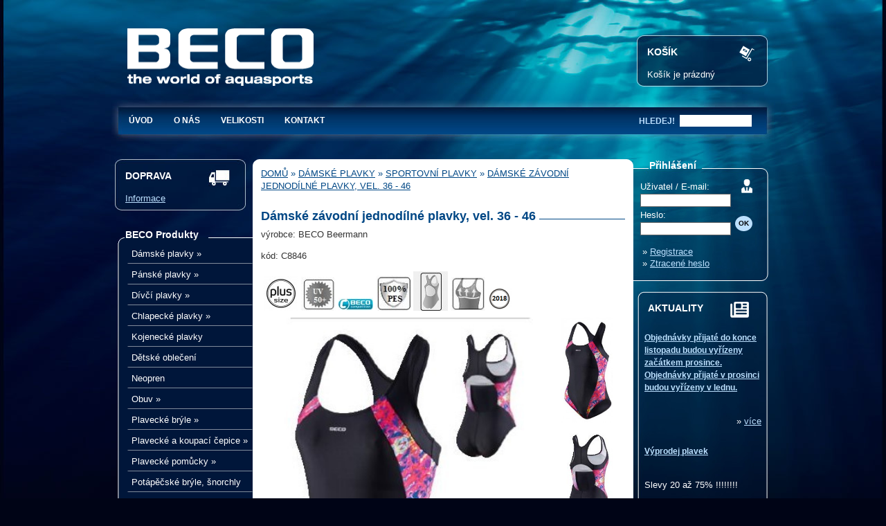

--- FILE ---
content_type: text/html
request_url: https://www.becoshop.cz/produkt/damske-zavodni-jednodilne-plavky-vel-36-46/1630
body_size: 30015
content:
<!DOCTYPE html PUBLIC "-//W3C//DTD XHTML 1.0 Transitional//EN" "http://www.w3.org/TR/xhtml1/DTD/xhtml1-transitional.dtd">
<html xmlns="http://www.w3.org/1999/xhtml">
	<head>
		<meta http-equiv="Content-Type" content="text/html; charset=utf-8" /><title>BECO - Dámské závodní  jednodílné plavky, vel. 36 - 46, BECO C8846</title><link href="/favicon.ico" type="image/x-icon" rel="icon" /><link href="/favicon.ico" type="image/x-icon" rel="shortcut icon" /><meta name="keywords" content="dámské,závodní,jednodílné,plavky,dámské plavky,sportovní plavky" /><meta name="description" content="Dámské závodní jednodílné plavky
Kolekce &quot;BECOcompetition&quot;
Vel. Dámské závodní  jednodílné plavky, vel. 36 - 46 BECO C8846." /><meta name="robots" content="index,follow" /><link rel="stylesheet" type="text/css" href="/css/public/main.css?r=9" /><link rel="stylesheet" type="text/css" href="/css/public/superfish.css" media="screen" /><link rel="stylesheet" type="text/css" href="/css/public/colorbox.css" media="screen" /><script type="text/javascript" src="/js/public/jquery-1.5.2.min.js"></script><script type="text/javascript" src="/js/public/superfish.js"></script><script type="text/javascript" src="/js/public/jquery.colorbox-min.js"></script>		<script type="text/javascript" charset="utf-8">
			
			$(document).ready(function(){
                        
				$('ul.sf-menu').superfish({
					delay		: 1200,
					animation: {opacity:'show', width:'show'}
				});
				$("a[rel='colorbox']").colorbox({transition:"fade"});
			});
			
		</script>
		<script type="text/javascript">

  var _gaq = _gaq || [];
  _gaq.push(['_setAccount', 'UA-25075157-1']);
  _gaq.push(['_trackPageview']);

  (function() {
    var ga = document.createElement('script'); ga.type = 'text/javascript'; ga.async = true;
    ga.src = ('https:' == document.location.protocol ? 'https://ssl' : 'http://www') + '.google-analytics.com/ga.js';
    var s = document.getElementsByTagName('script')[0]; s.parentNode.insertBefore(ga, s);
  })();

</script>	</head>
	<body>
		<div id="page">
			<div id="header">
				<div id ="logo">
					<a href="/"><img src="/img/logo.gif" alt="BECO Aquasport" title="BECO Aquasport - Plavky, plavecké potřeby a aquafitness" /></a>
				</div>

				<div id="cart" class="box">
					<div id="cart-content">
						<p class="header-box"><strong>Košík</strong></p>
						<div class="left">
															<span>Košík je prázdný</span>
													</div>
						<div class="right">
													</div>
						<div class="clear"></div>
					</div>
				</div>
			</div>

			<div id="menu">
      <ul><li class="first"><a href="/">Úvod</a></li><li><a href="/o-spolecnosti-beco-aquasport/5">O nás</a></li><li><a href="/velikostni-tabulky-plavek/11">Velikosti</a></li><li class="last"><a href="/kontakty/4">Kontakt</a></li></ul>
      <form id="SearchAddForm" method="get" action="/vyhledavani"><div class="input text"><label for="search">hledej!</label><input name="word" type="text" id="search" value="" /></div></form></div>
			<div id="main">
				<div id="left">
					<div id ="transport" class="box">
						<div id="transport-content">
							<p class="header-box"><strong>Doprava</strong></p>
					<a href="/doprava">Informace</a>						</div>
					</div>

					<div id="categories" class="box2">
      <div id="categories-top">
				<p class="header-box"><strong>BECO Produkty</strong></p>
      </div>
                  <ul class="sf-menu">
                  <li class="first"><a href="/damske-plavky" title="Dámské plavky">Dámské plavky</a><ul><li class="first"><a href="/damske-plavky/fashion-plavky" title="Dámské plavky, fashion plavky">fashion plavky</a></li><li class="last"><a href="/damske-plavky/sportovni-plavky" title="Dámské plavky, sportovní plavky">sportovní plavky</a></li></ul></li><li><a href="/panske-plavky" title="Pánské plavky">Pánské plavky</a><ul><li class="first"><a href="/panske-plavky/panske-sortky" title="Pánské plavky, pánské šortky">pánské šortky</a></li><li><a href="/panske-plavky/klasicke-plavky" title="Pánské plavky, klasické plavky">klasické plavky</a></li><li><a href="/panske-plavky/nohavickove-plavky" title="Pánské plavky, nohavičkové plavky">nohavičkové plavky</a></li><li class="last"><a href="/panske-plavky/ostatni-obleceni" title="Pánské plavky, ostatní oblečení">ostatní oblečení</a></li></ul></li><li><a href="/divci-plavky" title="Dívčí plavky">Dívčí plavky</a><ul><li class="first"><a href="/divci-plavky/jednodilne" title="Dívčí plavky, jednodílné">jednodílné</a></li><li><a href="/divci-plavky/dvoudilne" title="Dívčí plavky, dvoudílné">dvoudílné</a></li><li><a href="/divci-plavky/tankiny" title="Dívčí plavky, tankiny">tankiny</a></li><li class="last"><a href="/eshop/32/divci-plavky/overaly-a-plavaci-tricka" title="Dívčí plavky, overaly a plavací trička ">overaly a plavací trička </a></li></ul></li><li><a href="/chlapecke-plavky" title="Chlapecké plavky">Chlapecké plavky</a><ul><li class="first"><a href="/chlapecke-plavky/chlapecke-sortky" title="Chlapecké plavky, chlapecké šortky">chlapecké šortky</a></li><li><a href="/chlapecke-plavky/klasicke-plavky" title="Chlapecké plavky, klasické plavky">klasické plavky</a></li><li><a href="/chlapecke-plavky/nohavickove-plavky" title="Chlapecké plavky, nohavičkové plavky">nohavičkové plavky</a></li><li class="last"><a href="/eshop/37/chlapecke-plavky/overaly-a-plavaci-tricka" title="Chlapecké plavky, overaly a plavací trička">overaly a plavací trička</a></li></ul></li><li><a href="/kojenecke-plavky" title="Kojenecké plavky">Kojenecké plavky</a></li><li><a href="/detske-obleceni" title="Dětské oblečení">Dětské oblečení</a></li><li><a href="/neopren" title="Neopren">Neopren</a></li><li><a href="/obuv" title="Obuv">Obuv</a><ul><li class="first"><a href="/obuv/damska-obuv" title="Obuv, dámská obuv">dámská obuv</a></li><li><a href="/obuv/panska-obuv" title="Obuv, pánská obuv">pánská obuv</a></li><li><a href="/obuv/detska-obuv" title="Obuv, dětská obuv">dětská obuv</a></li><li class="last"><a href="/obuv/unisex-obuv" title="Obuv, unisex obuv">unisex obuv</a></li></ul></li><li><a href="/plavecke-bryle" title="Plavecké brýle">Plavecké brýle</a><ul><li class="first"><a href="/plavecke-bryle/pro-dospele" title="Plavecké brýle, pro dospělé">pro dospělé</a></li><li><a href="/plavecke-bryle/pro-deti" title="Plavecké brýle, pro děti">pro děti</a></li><li class="last"><a href="/plavecke-bryle/doplnky" title="Plavecké brýle, doplňky">doplňky</a></li></ul></li><li><a href="/koupaci-cepice" title="Koupací čepice">Plavecké a koupací čepice</a><ul><li class="first"><a href="/koupaci-cepice/pro-dospele" title="Koupací čepice, pro dospělé">pro dospělé</a></li><li class="last"><a href="/koupaci-cepice/pro-deti" title="Koupací čepice, pro děti">pro děti</a></li></ul></li><li><a href="/plavecke-pomucky" title="Plavecké pomůcky">Plavecké pomůcky</a><ul><li class="first"><a href="/plavecke-pomucky/plovaky" title="Plavecké pomůcky, plováky">plováky</a></li><li><a href="/eshop/66/plavecke-pomucky/kridelka-vesty-pasky" title="Plavecké pomůcky, křidélka, vesty, pásky">křidélka, vesty, pásky</a></li><li class="last"><a href="/plavecke-pomucky/ostatni" title="Plavecké pomůcky, ostatní">ostatní</a></li></ul></li><li><a href="/potapecske-bryle" title="Potápěčské brýle">Potápěčské brýle, šnorchly</a></li><li><a href="/eshop/55/ploutve-padla-na-ruce" title="Ploutve, pádla na ruce">Ploutve, pádla na ruce</a><ul><li class="first"><a href="/eshop/70/ploutve-padla-na-ruce/ploutve" title="Ploutve, pádla na ruce, Ploutve">Ploutve</a></li><li class="last"><a href="/eshop/71/ploutve-padla-na-ruce/padla-na-ruce" title="Ploutve, pádla na ruce, Pádla na ruce">Pádla na ruce</a></li></ul></li><li><a href="/aquafitness" title="Aquafitness">Aquafitness</a><ul><li class="first"><a href="/aquafitness/pomucky" title="Aquafitness, pomůcky">pomůcky</a></li></ul></li><li class="last"><a href="/plazove-hracky" title="Hračky do vody i na pláž">Hračky do vody i na pláž</a></li>            </ul>
            <div class="clear"></div>
      <div id="categories-bottom"></div>
</div>

				</div>

				<div id="center">
					<div id="content">
						
		<div id="breadcrumb" xmlns:v="http://rdf.data-vocabulary.org/#">
					<span typeof="v:Breadcrumb">
			<a href="/" rel="v:url" property="v:title">Domů</a> &raquo; 			<span typeof="v:Breadcrumb" rel="v:child">
			<a href="/damske-plavky" rel="v:url" property="v:title">Dámské plavky</a> &raquo; 			<span typeof="v:Breadcrumb" rel="v:child">
			<a href="/damske-plavky/sportovni-plavky" rel="v:url" property="v:title">Sportovní plavky</a> &raquo; 			<span typeof="v:Breadcrumb" rel="v:child">
			<a href="/produkt/damske-zavodni-jednodilne-plavky-vel-36-46/1630" rel="v:url" property="v:title">Dámské závodní  jednodílné plavky, vel. 36 - 46</a></span></span></span></span>			
			
	
	</div>
<script type="text/javascript">
      //<![CDATA[
      $(document).ready(function(){
            
            $('.product-variant-color').click(function() {                  
                  get_sizes();
            });
            
            function get_sizes() {
                  var $color = $('.product-variant-color:checked').val();
                  var $product = 1630;
                  $('#ProductVariantSize').html('');
                  $.ajax({
                     type: 'POST',
                     url: '/products/js_sizes/' + $product + '/' + $color,
                     dataType: 'json',
                     success: function(json){
                        var $html = ''                        
                        for(var i in json) {
                              $html = $html+'<option value="'+json[i]+'">'+json[i]+'</option>';
                        }
                        $('#ProductVariantSize').html($html);
                     }
                   });
            }
            get_sizes();
      });
      //]]>
</script>
<div id="product" itemscope itemtype="http://schema.org/Product">
	  <h1><span itemprop="name">Dámské závodní  jednodílné plavky, vel. 36 - 46</span></h1>

      <p>výrobce: <span itemprop="brand">BECO Beermann</span></p>
      <p>kód: <span itemprop="mpn">C8846</span></p>
      
      <div class="icons">
            <img src="/uploads/fs_images/label_plus_size_1279_s.jpg" title="širší škála velikostí" alt="širší škála velikostí" class="icon" /><img src="/uploads/fs_images/page0002-(0)_6553_s.jpg" title="UV 50+" alt="UV 50+" class="icon" /><img src="/uploads/fs_images/page0031v_6999_s.jpg" title="BECOcompetition" alt="BECOcompetition" class="icon" /><img src="/uploads/fs_images/page0002-(15)_6554_s.jpg" title="100% PES" alt="100% PES" class="icon" /><img src="/uploads/fs_images/page0006-(3)_6555_s.jpg" title="Maxpower" alt="Maxpower" class="icon" /><img src="/uploads/fs_images/page0002-(12)_6552_s.jpg" title="prsní podpora" alt="prsní podpora" class="icon" /><img src="/uploads/fs_images/2012_1581_s_6541_s_7537_s.png" title="kolekce 2018" alt="kolekce 2018" class="icon" />      </div>

      <div class="gallery">
                                          <div class="main-image">
                                    <a href="/uploads/fs_images/page0022r_7282_l.jpg" rel="colorbox" title="Dámské závodní  jednodílné plavky, vel. 36-46"><img src="/uploads/fs_images/page0022r_7282_m.jpg" title="Dámské závodní  jednodílné plavky, vel. 36-46" alt="Dámské závodní  jednodílné plavky, vel. 36-46" class="product-main-image" itemprop="image" /></a>
                              </div>
                              <div class="thumbnails">
                                                                        <a href="/uploads/fs_images/page0011n_6905_l.jpg" rel="colorbox" title="Dámské závodní  jednodílné plavky, vel. 36-46"><img src="/uploads/fs_images/page0011n_6905_s.jpg" title="Dámské závodní  jednodílné plavky, vel. 36-46" alt="Dámské závodní  jednodílné plavky, vel. 36-46" class="product-main-image" /></a>
                                                                        <a href="/uploads/fs_images/page0011l_6906_l.jpg" rel="colorbox" title="Dámské závodní  jednodílné plavky, vel. 36-46"><img src="/uploads/fs_images/page0011l_6906_s.jpg" title="Dámské závodní  jednodílné plavky, vel. 36-46" alt="Dámské závodní  jednodílné plavky, vel. 36-46" class="product-main-image" /></a>
                                                                        </div>
            <div class="clear"></div>
                  </div>

      <div itemprop="description" class="description"><p><strong>Dámské závodní jednodílné plavky</strong></p>
<p><span id="result_box" lang="cs"><span class="hps">Kolekce "BECOcompetition"</span></span></p>
<p><span lang="cs"><span class="hps">Vel. 36 - 46</span></span></p>
<p><span lang="cs"><span class="hps">Styl "Maxpower": optimální kombinace přilnavosti a svobody pohybu, střední vykrojení, prsní podpora </span></span></p>
<p>Materiál&#160; "Made in Italy": 100% polyester, vyroben v Itálii, vysoký   komfort při nošení, porfektně sedí, odolné proti UV záření, odolné proti   chlóru, vysoce prodyšné, elestické, tvarově stabilní, rychleschnoucí,   velmi vysoká ochrana proti UV záření (UPF 50+), lze prát na 40 st.  C&#160;</p>
<p>Skladem: vel. 38</p>
<p>Ostatní velikosti: dodací lhůta cca 10 dní</p>
<p>&#160;</p></div>

      <div id="product-details">
            <form id="ProductVariantAddForm" method="post" action="/kosik"><fieldset style="display:none;"><input type="hidden" name="_method" value="POST" /></fieldset>                  <div id="product-form">
                        <table id="variants" class="white-bg-table">
                                                                        <tr>
                                                                                                      <td><label for="ProductVariantColor3">Barva:</label></td>
                                                                                                      <td><input id="ProductVariantColor3" name="data[ProductVariant][color_id]" class="product-variant-color" value="3" type="radio" checked="checked" /></td>
                                                      <td>
                                                                                                                              <div class="color" style="background-color:#ffffff"></div>
                                                                                                                                                                                                                                          </td>
                                                      <td> original</td>
                                          </tr>
                                                                  <tr>
                                    <td>&nbsp;</td>
                                    <td>&nbsp;</td>
                                    <td>&nbsp;</td>
                                    <td>&nbsp;</td>
                              </tr>
                                                                  <tr>
                                          <td><label for="ProductVariantSize">Velikost:</label></td>
                                          <td colspan="3"><select name="data[ProductVariant][size]" id="ProductVariantSize">
<option value="36">36</option>
<option value="38">38</option>
<option value="40">40</option>
<option value="42">42</option>
<option value="44">44</option>
<option value="46">46</option>
</select> <a href="/velikostni-tabulky-plavek/11" target="_blank">Velikostní tabulka</a></td>					  
                                    </tr>
                                                      </table>

                        <div id="prices" itemprop="offers" itemscope itemtype="http://schema.org/Offer">
                                                                  <span class="price">Původní cena: <span class="lt">1930 Kč</span></span><br />
                                    <span class="discount">Sleva: 40%</span><br /><br />
                                                            <span class="final-price">Cena: 
								  <meta itemprop="priceCurrency" content="CZK" />
								  										<span itemprop="price">1158</span> Kč</span>&nbsp;<span class="vat">vč. DPH</span><br />                              <div class="input text">
                                    <div class="input text"><label for="ProductVariantCount">Počet: </label><input name="data[ProductVariant][count]" type="text" value="1" id="ProductVariantCount" /> ks</div>                                    <input type="hidden" name="data[ProductVariant][product_id]" value="1630" id="ProductVariantProductId" />                              </div>
                        </div>

                  </div>
                  <div class="clear"></div>
                  <div class="submit">
                        <input type="submit" value="Do košíku" />
                  </div>
            </form>            <div class="clear"></div>
			<br />

			<br />
            <div class="similar-products">                  
                                          <script type="text/javascript" src="/js/public/easySlider1.7.js"></script>                        <script type="text/javascript">
                              //<![CDATA[
                              $(document).ready(function(){
                                    $("#slider").easySlider({
                                          nextText: '',
                                          prevText: '',
                                          auto: false,
                                          pause: 0,
                                          continuous: false,
                                          lastShow: false,
                                          firstShow: false
                                    });
                              });
                              //]]>
                        </script>            
                        <h4>Podobné produkty:</h4>
                        <div id="slider-wrap">
							<div id="slider">
								<ul>
								<li>									<div class="product-similarity">
                                        <div class="image">
                                              <a href="/produkt/damske-jednodilne-plavky-vel-36-44/256" title="Dámské jednodílné plavky, vel. 36-44, BECO C6747"><img src="/uploads/fs_images/page0017x_ink_li_7261_c2.jpg" title="Dámské jednodílné plavky, vel. 36-44" alt="Dámské jednodílné plavky, vel. 36-44" /></a>                                        </div>
                                        <div class="text">
                                              <h2><a href="/produkt/damske-jednodilne-plavky-vel-36-44/256" title="Dámské jednodílné plavky, vel. 36-44, BECO C6747">Dámské jednodílné plavky, vel. 36-44</a></h2>
                                        </div>
                                  </div>
																	<div class="product-similarity">
                                        <div class="image">
                                              <a href="/produkt/damske-treninkove-jednodilne-plavky-vel-36-46/1295" title="Dámské tréninkové jednodílné plavky, vel. 36-46, BECO C8833"><img src="/uploads/fs_images/page0023a_7276_c2.jpg" title="Dámské sportovní jednodílné plavky, vel. 36-46" alt="Dámské sportovní jednodílné plavky, vel. 36-46" /></a>                                        </div>
                                        <div class="text">
                                              <h2><a href="/produkt/damske-treninkove-jednodilne-plavky-vel-36-46/1295" title="Dámské tréninkové jednodílné plavky, vel. 36-46, BECO C8833">Dámské tréninkové jednodílné plavky, vel. 36-46</a></h2>
                                        </div>
                                  </div>
																	<div class="product-similarity">
                                        <div class="image">
                                              <a href="/produkt/damske-treninkove-jednodilne-plavky-vel-36-46/1296" title="Dámské tréninkové jednodílné plavky, vel. 36-46, BECO C8834"><img src="/uploads/fs_images/page0023x_7277_c2.jpg" title="Dámské jednodílné plavky, vel. 36-46" alt="Dámské jednodílné plavky, vel. 36-46" /></a>                                        </div>
                                        <div class="text">
                                              <h2><a href="/produkt/damske-treninkove-jednodilne-plavky-vel-36-46/1296" title="Dámské tréninkové jednodílné plavky, vel. 36-46, BECO C8834">Dámské tréninkové jednodílné plavky, vel. 36-46</a></h2>
                                        </div>
                                  </div>
								</li><li>									<div class="product-similarity">
                                        <div class="image">
                                              <a href="/produkt/damske-jednodilne-plavky-vel-34-42/1868" title="Dámské jednodílné plavky, vel. 34 - 42, BECO C335"><img src="/uploads/fs_images/10_00003350099_8241_c2.jpg" title="Dámské jednodílné plavky, vel. 34 - 42" alt="Dámské jednodílné plavky, vel. 34 - 42" /></a>                                        </div>
                                        <div class="text">
                                              <h2><a href="/produkt/damske-jednodilne-plavky-vel-34-42/1868" title="Dámské jednodílné plavky, vel. 34 - 42, BECO C335">Dámské jednodílné plavky, vel. 34 - 42</a></h2>
                                        </div>
                                  </div>
																	<div class="product-similarity">
                                        <div class="image">
                                              <a href="/produkt/damske-bikiny-triangle-b-cup-vel-34-44/1870" title="Dámské bikiny Triangle, B-cup, vel. 34 - 44, BECO C111"><img src="/uploads/fs_images/10_00001110000_8249_c2.jpg" title="Dámské bikiny Triangle, B-cup, vel. 34 - 44" alt="Dámské bikiny Triangle, B-cup, vel. 34 - 44" /></a>                                        </div>
                                        <div class="text">
                                              <h2><a href="/produkt/damske-bikiny-triangle-b-cup-vel-34-44/1870" title="Dámské bikiny Triangle, B-cup, vel. 34 - 44, BECO C111">Dámské bikiny Triangle, B-cup, vel. 34 - 44</a></h2>
                                        </div>
                                  </div>
																	<div class="product-similarity">
                                        <div class="image">
                                              <a href="/produkt/plavecke-leginy-regular-fit-vel-s-xl/1872" title="Plavecké legíny REGULAR FIT, vel. S - XL, BECO C502"><img src="/uploads/fs_images/page0023m_8261_c2.jpg" title="Plavecké legíny, vel. S - XL" alt="Plavecké legíny, vel. S - XL" /></a>                                        </div>
                                        <div class="text">
                                              <h2><a href="/produkt/plavecke-leginy-regular-fit-vel-s-xl/1872" title="Plavecké legíny REGULAR FIT, vel. S - XL, BECO C502">Plavecké legíny REGULAR FIT, vel. S - XL</a></h2>
                                        </div>
                                  </div>
								</li><li>									<div class="product-similarity">
                                        <div class="image">
                                              <a href="/produkt/damske-plavkove-fitness-tilko-c-cup-vel-38-42/1873" title="Dámské plavkové fitness tílko, C-cup, vel. 38 - 42, BECO D503"><img src="/uploads/fs_images/page0023h_8263_c2.jpg" title="Dámské plavkové fitness tílko, C-cup, vel. 36 - 48" alt="Dámské plavkové fitness tílko, C-cup, vel. 36 - 48" /></a>                                        </div>
                                        <div class="text">
                                              <h2><a href="/produkt/damske-plavkove-fitness-tilko-c-cup-vel-38-42/1873" title="Dámské plavkové fitness tílko, C-cup, vel. 38 - 42, BECO D503">Dámské plavkové fitness tílko, C-cup, vel. 38 - 42</a></h2>
                                        </div>
                                  </div>
																	<div class="product-similarity">
                                        <div class="image">
                                              <a href="/produkt/plavecke-leginy-regular-fit-vel-m-xl/1874" title="Plavecké legíny REGULAR FIT, vel. M - XL, BECO C3653"><img src="/uploads/fs_images/page0027j_8267_c2.jpg" title="Plavecké legíny REGULAR FIT, vel. M - XL" alt="Plavecké legíny REGULAR FIT, vel. M - XL" /></a>                                        </div>
                                        <div class="text">
                                              <h2><a href="/produkt/plavecke-leginy-regular-fit-vel-m-xl/1874" title="Plavecké legíny REGULAR FIT, vel. M - XL, BECO C3653">Plavecké legíny REGULAR FIT, vel. M - XL</a></h2>
                                        </div>
                                  </div>
								</li>								</ul> 
							</div>
						</div>
                              </div>
      </div>
</div>

					</div>
					<div id="center-bottom"></div>

					<div id="footer-menu">
      <div><h3>Informace</h3><ul><li class="first"><a href="/o-spolecnosti-beco-aquasport/5">BECO Aquasport</a></li><li class="last"><a href="/kontakty/4">Kontakt</a></li></ul></div><div><h3>Zákaznický servis</h3><ul><li class="first"><a href="/obchodni-podminky/3">Obchodní podmínky</a></li><li><a href="/dodaci-podminky/2">Dodací podmínky</a></li><li><a href="/doprava">Ceník dopravy</a></li><li><a href="/velikostni-tabulky-plavek/11">Tabulka velikostí</a></li><li><a href="/10">Vrácení nebo výměna zboží</a></li><li class="last"><a href="/12">GDPR - ochrana osobních údajů</a></li></ul></div><div><h3>WWW</h3><ul><li class="first"><a href="http://www.beco-beermann.de/" target="_blank">BECO Beermann</a></li></ul></div></div>				</div>

				<div id="right">
					<div id="customer" class="box2">
						<div id="customer-content">
															<p class="header-box"><strong>Přihlášení</strong></p>
								<form id="CustomerAddForm" method="post" action="/prihlaseni"><fieldset style="display:none;"><input type="hidden" name="_method" value="POST" /></fieldset>								<div class="input text required"><label for="CustomerUsername">Uživatel / E-mail:</label><input name="data[Customer][username]" type="text" maxlength="45" value="" id="CustomerUsername" /></div>								<div class="input password required"><label for="CustomerPassword">Heslo:</label><input type="password" name="data[Customer][password]" value="" id="CustomerPassword" /></div>								<div class="submit"><input type="submit" value="OK" /></div></form>								<div class="clear"></div>
								<ul>
									<li>&raquo; <a href="/registrace">Registrace</a></li>
									<li>&raquo; <a href="/ztracene-heslo">Ztracené heslo</a></li>
								</ul>
													</div>
					</div>
                    
                                            <div class="clear"></div>
                        <div id ="news" class="box">
                            <div id="news-content">
                                <div id="news-content-in">
                                <p class="header-box"><strong>Aktuality</strong></p>
                                                                    <div class="news-preview">
                                        <h3><a href="/aktualita/dovolena-7322-27322/9">Objednávky přijaté do konce listopadu budou vyřízeny začátkem prosince.   Objednávky přijaté v prosinci budou vyřízeny v lednu.</a></h3>
                                        <br />
                                                                                <span class="date"></span>
                                        <div class="clear"></div>
                                        <p class="preview"></p>
                                        <div class="more">&raquo; <a href="/aktualita/dovolena-7322-27322/9">více</a></div>
                                    </div>
                                                                    <div class="news-preview">
                                        <h3><a href="/aktualita/vyprodej-plavek-kolekce/7">Výprodej plavek  </a></h3>
                                        <br />
                                                                                <span class="date"></span>
                                        <div class="clear"></div>
                                        <p class="preview">Slevy 20 až 75% !!!!!!!!</p>
                                        <div class="more">&raquo; <a href="/aktualita/vyprodej-plavek-kolekce/7">více</a></div>
                                    </div>
                                                            </div>
                            </div>
                            <div id="news-bottom"></div>
                        </div>
                    				</div>

				<div class="clear"></div>
			</div>

			<div id="footer">
				<p>Copyright &copy; 2026, BECO Aquasport s.r.o., všechna práva vyhrazena.</p>
			</div>	
					</div>
		<!-- Go to www.addthis.com/dashboard to customize your tools -->
		<!-- <script type="text/javascript" src="//s7.addthis.com/js/300/addthis_widget.js#pubid=ra-5525645b1550090c" async="async"></script> -->
		

	</body>
</html>

--- FILE ---
content_type: text/css
request_url: https://www.becoshop.cz/css/public/superfish.css
body_size: 2136
content:

/*** ESSENTIAL STYLES ***/
.sf-menu, .sf-menu * {
	margin: 0;
	padding: 0;
	list-style: none;
}
.sf-menu {

}
.sf-menu ul {
	position: absolute;
	top: -999em;
	width: 195px; /* left offset of submenus need to match (see below) */
}
.sf-menu ul li {
	width: 100%;
}
.sf-menu li:hover {
	visibility:	inherit; /* fixes IE7 'sticky bug' */
}
.sf-menu li {
	float: left;
	position: relative;
}
.sf-menu a {
	display:	block;
	position: relative;
}
.sf-menu li:hover ul,
.sf-menu li.sfHover ul {
	left:	195px;
	top: -1px; /* match top ul list item height */
	z-index:	99000;
}
ul.sf-menu li:hover li ul,
ul.sf-menu li.sfHover li ul {
	top: -999em;
}
ul.sf-menu li li:hover ul,
ul.sf-menu li li.sfHover ul {
	left: 194px; /* match ul width */
	top: 0px;
}
ul.sf-menu li li:hover li ul,
ul.sf-menu li li.sfHover li ul {
	top: -999em;
}
ul.sf-menu li li li:hover ul,
ul.sf-menu li li li.sfHover ul {
	left: 194px; /* match ul width */
	top: 0;
}

/*** BECO SKIN ***/
.sf-menu {
	width: 195px;
	background:	#00163a;
}
.sf-menu a {	
	padding-left: 20px;
	line-height: 30px;
	text-decoration:none;
	font-size: 13px;
}

.sf-menu a, .sf-menu a:visited  { /* visited pseudo selector so IE6 applies text colour*/
	color: #fff;
}
.sf-menu li {
	background-image: url(/img/css/categories_item_bg.gif);
	background-position: top;
	width: 195px;
	height: 30px;
}
.sf-menu li.last {
	background-image: url(/img/css/categories_item_last_bg.gif);
}

.sf-menu .sf-sub-indicator {
	width: 50px;
}

.sf-menu .sfHover .sf-sub-indicator {
	display: inline;
}

.sf-menu li li {
	background-image: url(/img/css/categories_item2_bg.png);
	height: 30px;
}
.sf-menu li li.first {
	background-image: url(/img/css/categories_item2_top_bg.png);
}
.sf-menu li li.last {
	background-image: url(/img/css/categories_item2_bottom_bg.png);
}
.sf-menu li li li {
	background-image: url(/img/css/categories_item2_bg.png);
}
.sf-menu li:hover, .sf-menu li.sfHover,
.sf-menu a:focus, .sf-menu a:hover, .sf-menu a:active {
	outline:	0;
	text-decoration: none;
	color: #bce0ff;
}

--- FILE ---
content_type: text/x-json
request_url: https://www.becoshop.cz/products/js_sizes/1630/3
body_size: 79
content:
{"18801":"36","18802":"38","18803":"40","18804":"42","18805":"44","18806":"46"}